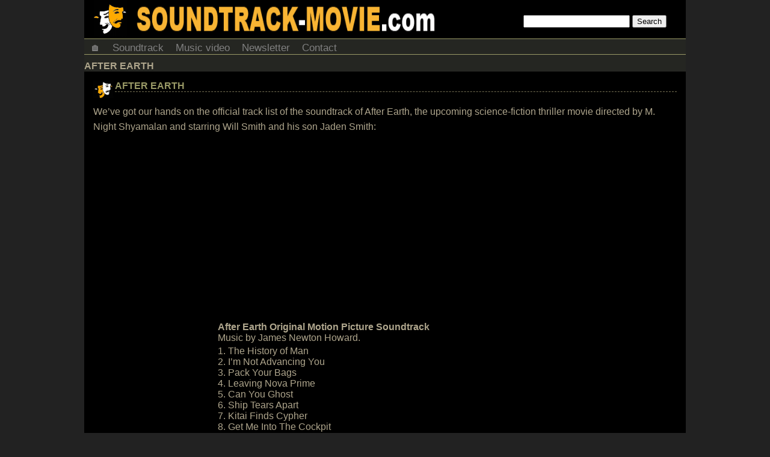

--- FILE ---
content_type: text/html; charset=utf-8
request_url: https://accounts.google.com/o/oauth2/postmessageRelay?parent=https%3A%2F%2Fsoundtrack-movie.com&jsh=m%3B%2F_%2Fscs%2Fabc-static%2F_%2Fjs%2Fk%3Dgapi.lb.en.2kN9-TZiXrM.O%2Fd%3D1%2Frs%3DAHpOoo_B4hu0FeWRuWHfxnZ3V0WubwN7Qw%2Fm%3D__features__
body_size: 160
content:
<!DOCTYPE html><html><head><title></title><meta http-equiv="content-type" content="text/html; charset=utf-8"><meta http-equiv="X-UA-Compatible" content="IE=edge"><meta name="viewport" content="width=device-width, initial-scale=1, minimum-scale=1, maximum-scale=1, user-scalable=0"><script src='https://ssl.gstatic.com/accounts/o/2580342461-postmessagerelay.js' nonce="0bKroXnGxy4kp0mTRu6s4A"></script></head><body><script type="text/javascript" src="https://apis.google.com/js/rpc:shindig_random.js?onload=init" nonce="0bKroXnGxy4kp0mTRu6s4A"></script></body></html>

--- FILE ---
content_type: text/html; charset=utf-8
request_url: https://www.google.com/recaptcha/api2/aframe
body_size: 267
content:
<!DOCTYPE HTML><html><head><meta http-equiv="content-type" content="text/html; charset=UTF-8"></head><body><script nonce="oJcB8nZSyTNMwkJ71OcRVA">/** Anti-fraud and anti-abuse applications only. See google.com/recaptcha */ try{var clients={'sodar':'https://pagead2.googlesyndication.com/pagead/sodar?'};window.addEventListener("message",function(a){try{if(a.source===window.parent){var b=JSON.parse(a.data);var c=clients[b['id']];if(c){var d=document.createElement('img');d.src=c+b['params']+'&rc='+(localStorage.getItem("rc::a")?sessionStorage.getItem("rc::b"):"");window.document.body.appendChild(d);sessionStorage.setItem("rc::e",parseInt(sessionStorage.getItem("rc::e")||0)+1);localStorage.setItem("rc::h",'1769498197892');}}}catch(b){}});window.parent.postMessage("_grecaptcha_ready", "*");}catch(b){}</script></body></html>